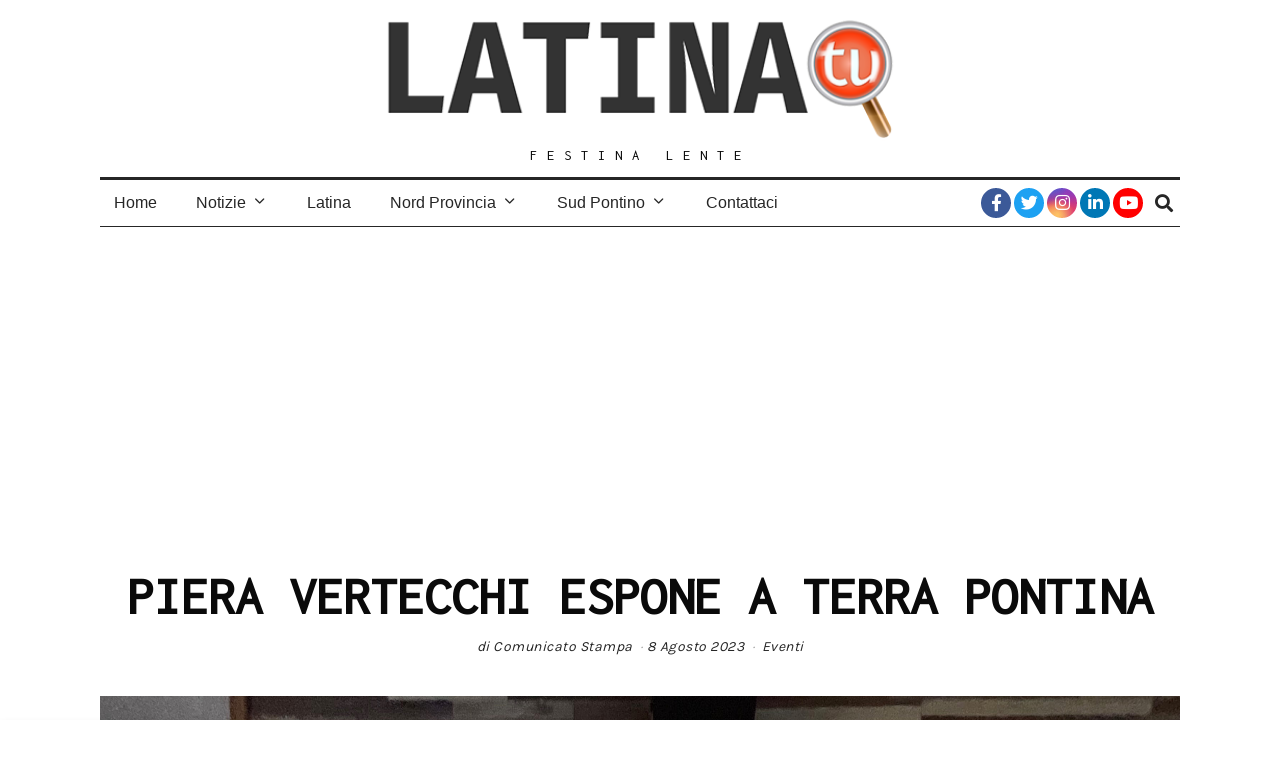

--- FILE ---
content_type: text/html; charset=utf-8
request_url: https://www.google.com/recaptcha/api2/aframe
body_size: 266
content:
<!DOCTYPE HTML><html><head><meta http-equiv="content-type" content="text/html; charset=UTF-8"></head><body><script nonce="rS6nXNt76oglLDGzlL6hMQ">/** Anti-fraud and anti-abuse applications only. See google.com/recaptcha */ try{var clients={'sodar':'https://pagead2.googlesyndication.com/pagead/sodar?'};window.addEventListener("message",function(a){try{if(a.source===window.parent){var b=JSON.parse(a.data);var c=clients[b['id']];if(c){var d=document.createElement('img');d.src=c+b['params']+'&rc='+(localStorage.getItem("rc::a")?sessionStorage.getItem("rc::b"):"");window.document.body.appendChild(d);sessionStorage.setItem("rc::e",parseInt(sessionStorage.getItem("rc::e")||0)+1);localStorage.setItem("rc::h",'1763827194497');}}}catch(b){}});window.parent.postMessage("_grecaptcha_ready", "*");}catch(b){}</script></body></html>